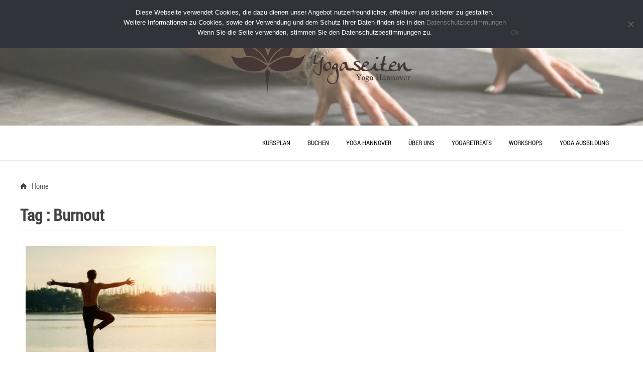

--- FILE ---
content_type: text/html; charset=UTF-8
request_url: https://www.yogaseiten.de/tag/burnout/
body_size: 34176
content:
<!DOCTYPE html>
<!--[if IE 7]>
<html class="ie ie7" lang="de">
<![endif]-->
<!--[if IE 8]>
<html class="ie ie8" lang="de">
<![endif]-->
<!--[if !(IE 7) | !(IE 8) ]><!-->
<html lang="de">
<!--<![endif]-->
<head>
	<meta http-equiv="content-type" content="text/html; charset=UTF-8" />
	<meta name="viewport" content="width=device-width" />
	<title>Burnout | </title>
	<link rel="pingback" href="https://www.yogaseiten.de/xmlrpc.php" />
	<title>Burnout &#8211; Yogaseiten Yoga Hannover  ist Deine Yogaschule in der List in Hannover List &#8211; Yoga für Alle</title>
<meta name='robots' content='max-image-preview:large' />
	<style>img:is([sizes="auto" i], [sizes^="auto," i]) { contain-intrinsic-size: 3000px 1500px }</style>
	<link rel="alternate" type="application/rss+xml" title="Yogaseiten Yoga Hannover  ist Deine Yogaschule in der List in Hannover List - Yoga für Alle &raquo; Feed" href="https://www.yogaseiten.de/feed/" />
<link rel="alternate" type="application/rss+xml" title="Yogaseiten Yoga Hannover  ist Deine Yogaschule in der List in Hannover List - Yoga für Alle &raquo; Kommentar-Feed" href="https://www.yogaseiten.de/comments/feed/" />
<link rel="alternate" type="application/rss+xml" title="Yogaseiten Yoga Hannover  ist Deine Yogaschule in der List in Hannover List - Yoga für Alle &raquo; Burnout Schlagwort-Feed" href="https://www.yogaseiten.de/tag/burnout/feed/" />
<script type="text/javascript">
/* <![CDATA[ */
window._wpemojiSettings = {"baseUrl":"https:\/\/s.w.org\/images\/core\/emoji\/15.0.3\/72x72\/","ext":".png","svgUrl":"https:\/\/s.w.org\/images\/core\/emoji\/15.0.3\/svg\/","svgExt":".svg","source":{"concatemoji":"https:\/\/www.yogaseiten.de\/wp-includes\/js\/wp-emoji-release.min.js?ver=6.7.1"}};
/*! This file is auto-generated */
!function(i,n){var o,s,e;function c(e){try{var t={supportTests:e,timestamp:(new Date).valueOf()};sessionStorage.setItem(o,JSON.stringify(t))}catch(e){}}function p(e,t,n){e.clearRect(0,0,e.canvas.width,e.canvas.height),e.fillText(t,0,0);var t=new Uint32Array(e.getImageData(0,0,e.canvas.width,e.canvas.height).data),r=(e.clearRect(0,0,e.canvas.width,e.canvas.height),e.fillText(n,0,0),new Uint32Array(e.getImageData(0,0,e.canvas.width,e.canvas.height).data));return t.every(function(e,t){return e===r[t]})}function u(e,t,n){switch(t){case"flag":return n(e,"\ud83c\udff3\ufe0f\u200d\u26a7\ufe0f","\ud83c\udff3\ufe0f\u200b\u26a7\ufe0f")?!1:!n(e,"\ud83c\uddfa\ud83c\uddf3","\ud83c\uddfa\u200b\ud83c\uddf3")&&!n(e,"\ud83c\udff4\udb40\udc67\udb40\udc62\udb40\udc65\udb40\udc6e\udb40\udc67\udb40\udc7f","\ud83c\udff4\u200b\udb40\udc67\u200b\udb40\udc62\u200b\udb40\udc65\u200b\udb40\udc6e\u200b\udb40\udc67\u200b\udb40\udc7f");case"emoji":return!n(e,"\ud83d\udc26\u200d\u2b1b","\ud83d\udc26\u200b\u2b1b")}return!1}function f(e,t,n){var r="undefined"!=typeof WorkerGlobalScope&&self instanceof WorkerGlobalScope?new OffscreenCanvas(300,150):i.createElement("canvas"),a=r.getContext("2d",{willReadFrequently:!0}),o=(a.textBaseline="top",a.font="600 32px Arial",{});return e.forEach(function(e){o[e]=t(a,e,n)}),o}function t(e){var t=i.createElement("script");t.src=e,t.defer=!0,i.head.appendChild(t)}"undefined"!=typeof Promise&&(o="wpEmojiSettingsSupports",s=["flag","emoji"],n.supports={everything:!0,everythingExceptFlag:!0},e=new Promise(function(e){i.addEventListener("DOMContentLoaded",e,{once:!0})}),new Promise(function(t){var n=function(){try{var e=JSON.parse(sessionStorage.getItem(o));if("object"==typeof e&&"number"==typeof e.timestamp&&(new Date).valueOf()<e.timestamp+604800&&"object"==typeof e.supportTests)return e.supportTests}catch(e){}return null}();if(!n){if("undefined"!=typeof Worker&&"undefined"!=typeof OffscreenCanvas&&"undefined"!=typeof URL&&URL.createObjectURL&&"undefined"!=typeof Blob)try{var e="postMessage("+f.toString()+"("+[JSON.stringify(s),u.toString(),p.toString()].join(",")+"));",r=new Blob([e],{type:"text/javascript"}),a=new Worker(URL.createObjectURL(r),{name:"wpTestEmojiSupports"});return void(a.onmessage=function(e){c(n=e.data),a.terminate(),t(n)})}catch(e){}c(n=f(s,u,p))}t(n)}).then(function(e){for(var t in e)n.supports[t]=e[t],n.supports.everything=n.supports.everything&&n.supports[t],"flag"!==t&&(n.supports.everythingExceptFlag=n.supports.everythingExceptFlag&&n.supports[t]);n.supports.everythingExceptFlag=n.supports.everythingExceptFlag&&!n.supports.flag,n.DOMReady=!1,n.readyCallback=function(){n.DOMReady=!0}}).then(function(){return e}).then(function(){var e;n.supports.everything||(n.readyCallback(),(e=n.source||{}).concatemoji?t(e.concatemoji):e.wpemoji&&e.twemoji&&(t(e.twemoji),t(e.wpemoji)))}))}((window,document),window._wpemojiSettings);
/* ]]> */
</script>
<style id='wp-emoji-styles-inline-css' type='text/css'>

	img.wp-smiley, img.emoji {
		display: inline !important;
		border: none !important;
		box-shadow: none !important;
		height: 1em !important;
		width: 1em !important;
		margin: 0 0.07em !important;
		vertical-align: -0.1em !important;
		background: none !important;
		padding: 0 !important;
	}
</style>
<link rel='stylesheet' id='wp-block-library-css' href='https://www.yogaseiten.de/wp-content/plugins/gutenberg/build/block-library/style.css?ver=19.8.0' type='text/css' media='all' />
<style id='classic-theme-styles-inline-css' type='text/css'>
/*! This file is auto-generated */
.wp-block-button__link{color:#fff;background-color:#32373c;border-radius:9999px;box-shadow:none;text-decoration:none;padding:calc(.667em + 2px) calc(1.333em + 2px);font-size:1.125em}.wp-block-file__button{background:#32373c;color:#fff;text-decoration:none}
</style>
<link rel='stylesheet' id='cookie-notice-front-css' href='https://www.yogaseiten.de/wp-content/plugins/cookie-notice/css/front.min.css?ver=2.5.4' type='text/css' media='all' />
<style id='global-styles-inline-css' type='text/css'>
:root{--wp--preset--aspect-ratio--square: 1;--wp--preset--aspect-ratio--4-3: 4/3;--wp--preset--aspect-ratio--3-4: 3/4;--wp--preset--aspect-ratio--3-2: 3/2;--wp--preset--aspect-ratio--2-3: 2/3;--wp--preset--aspect-ratio--16-9: 16/9;--wp--preset--aspect-ratio--9-16: 9/16;--wp--preset--color--black: #000000;--wp--preset--color--cyan-bluish-gray: #abb8c3;--wp--preset--color--white: #ffffff;--wp--preset--color--pale-pink: #f78da7;--wp--preset--color--vivid-red: #cf2e2e;--wp--preset--color--luminous-vivid-orange: #ff6900;--wp--preset--color--luminous-vivid-amber: #fcb900;--wp--preset--color--light-green-cyan: #7bdcb5;--wp--preset--color--vivid-green-cyan: #00d084;--wp--preset--color--pale-cyan-blue: #8ed1fc;--wp--preset--color--vivid-cyan-blue: #0693e3;--wp--preset--color--vivid-purple: #9b51e0;--wp--preset--gradient--vivid-cyan-blue-to-vivid-purple: linear-gradient(135deg,rgba(6,147,227,1) 0%,rgb(155,81,224) 100%);--wp--preset--gradient--light-green-cyan-to-vivid-green-cyan: linear-gradient(135deg,rgb(122,220,180) 0%,rgb(0,208,130) 100%);--wp--preset--gradient--luminous-vivid-amber-to-luminous-vivid-orange: linear-gradient(135deg,rgba(252,185,0,1) 0%,rgba(255,105,0,1) 100%);--wp--preset--gradient--luminous-vivid-orange-to-vivid-red: linear-gradient(135deg,rgba(255,105,0,1) 0%,rgb(207,46,46) 100%);--wp--preset--gradient--very-light-gray-to-cyan-bluish-gray: linear-gradient(135deg,rgb(238,238,238) 0%,rgb(169,184,195) 100%);--wp--preset--gradient--cool-to-warm-spectrum: linear-gradient(135deg,rgb(74,234,220) 0%,rgb(151,120,209) 20%,rgb(207,42,186) 40%,rgb(238,44,130) 60%,rgb(251,105,98) 80%,rgb(254,248,76) 100%);--wp--preset--gradient--blush-light-purple: linear-gradient(135deg,rgb(255,206,236) 0%,rgb(152,150,240) 100%);--wp--preset--gradient--blush-bordeaux: linear-gradient(135deg,rgb(254,205,165) 0%,rgb(254,45,45) 50%,rgb(107,0,62) 100%);--wp--preset--gradient--luminous-dusk: linear-gradient(135deg,rgb(255,203,112) 0%,rgb(199,81,192) 50%,rgb(65,88,208) 100%);--wp--preset--gradient--pale-ocean: linear-gradient(135deg,rgb(255,245,203) 0%,rgb(182,227,212) 50%,rgb(51,167,181) 100%);--wp--preset--gradient--electric-grass: linear-gradient(135deg,rgb(202,248,128) 0%,rgb(113,206,126) 100%);--wp--preset--gradient--midnight: linear-gradient(135deg,rgb(2,3,129) 0%,rgb(40,116,252) 100%);--wp--preset--font-size--small: 13px;--wp--preset--font-size--medium: 20px;--wp--preset--font-size--large: 36px;--wp--preset--font-size--x-large: 42px;--wp--preset--spacing--20: 0.44rem;--wp--preset--spacing--30: 0.67rem;--wp--preset--spacing--40: 1rem;--wp--preset--spacing--50: 1.5rem;--wp--preset--spacing--60: 2.25rem;--wp--preset--spacing--70: 3.38rem;--wp--preset--spacing--80: 5.06rem;--wp--preset--shadow--natural: 6px 6px 9px rgba(0, 0, 0, 0.2);--wp--preset--shadow--deep: 12px 12px 50px rgba(0, 0, 0, 0.4);--wp--preset--shadow--sharp: 6px 6px 0px rgba(0, 0, 0, 0.2);--wp--preset--shadow--outlined: 6px 6px 0px -3px rgba(255, 255, 255, 1), 6px 6px rgba(0, 0, 0, 1);--wp--preset--shadow--crisp: 6px 6px 0px rgba(0, 0, 0, 1);}:where(.is-layout-flex){gap: 0.5em;}:where(.is-layout-grid){gap: 0.5em;}body .is-layout-flex{display: flex;}.is-layout-flex{flex-wrap: wrap;align-items: center;}.is-layout-flex > :is(*, div){margin: 0;}body .is-layout-grid{display: grid;}.is-layout-grid > :is(*, div){margin: 0;}:where(.wp-block-columns.is-layout-flex){gap: 2em;}:where(.wp-block-columns.is-layout-grid){gap: 2em;}:where(.wp-block-post-template.is-layout-flex){gap: 1.25em;}:where(.wp-block-post-template.is-layout-grid){gap: 1.25em;}.has-black-color{color: var(--wp--preset--color--black) !important;}.has-cyan-bluish-gray-color{color: var(--wp--preset--color--cyan-bluish-gray) !important;}.has-white-color{color: var(--wp--preset--color--white) !important;}.has-pale-pink-color{color: var(--wp--preset--color--pale-pink) !important;}.has-vivid-red-color{color: var(--wp--preset--color--vivid-red) !important;}.has-luminous-vivid-orange-color{color: var(--wp--preset--color--luminous-vivid-orange) !important;}.has-luminous-vivid-amber-color{color: var(--wp--preset--color--luminous-vivid-amber) !important;}.has-light-green-cyan-color{color: var(--wp--preset--color--light-green-cyan) !important;}.has-vivid-green-cyan-color{color: var(--wp--preset--color--vivid-green-cyan) !important;}.has-pale-cyan-blue-color{color: var(--wp--preset--color--pale-cyan-blue) !important;}.has-vivid-cyan-blue-color{color: var(--wp--preset--color--vivid-cyan-blue) !important;}.has-vivid-purple-color{color: var(--wp--preset--color--vivid-purple) !important;}.has-black-background-color{background-color: var(--wp--preset--color--black) !important;}.has-cyan-bluish-gray-background-color{background-color: var(--wp--preset--color--cyan-bluish-gray) !important;}.has-white-background-color{background-color: var(--wp--preset--color--white) !important;}.has-pale-pink-background-color{background-color: var(--wp--preset--color--pale-pink) !important;}.has-vivid-red-background-color{background-color: var(--wp--preset--color--vivid-red) !important;}.has-luminous-vivid-orange-background-color{background-color: var(--wp--preset--color--luminous-vivid-orange) !important;}.has-luminous-vivid-amber-background-color{background-color: var(--wp--preset--color--luminous-vivid-amber) !important;}.has-light-green-cyan-background-color{background-color: var(--wp--preset--color--light-green-cyan) !important;}.has-vivid-green-cyan-background-color{background-color: var(--wp--preset--color--vivid-green-cyan) !important;}.has-pale-cyan-blue-background-color{background-color: var(--wp--preset--color--pale-cyan-blue) !important;}.has-vivid-cyan-blue-background-color{background-color: var(--wp--preset--color--vivid-cyan-blue) !important;}.has-vivid-purple-background-color{background-color: var(--wp--preset--color--vivid-purple) !important;}.has-black-border-color{border-color: var(--wp--preset--color--black) !important;}.has-cyan-bluish-gray-border-color{border-color: var(--wp--preset--color--cyan-bluish-gray) !important;}.has-white-border-color{border-color: var(--wp--preset--color--white) !important;}.has-pale-pink-border-color{border-color: var(--wp--preset--color--pale-pink) !important;}.has-vivid-red-border-color{border-color: var(--wp--preset--color--vivid-red) !important;}.has-luminous-vivid-orange-border-color{border-color: var(--wp--preset--color--luminous-vivid-orange) !important;}.has-luminous-vivid-amber-border-color{border-color: var(--wp--preset--color--luminous-vivid-amber) !important;}.has-light-green-cyan-border-color{border-color: var(--wp--preset--color--light-green-cyan) !important;}.has-vivid-green-cyan-border-color{border-color: var(--wp--preset--color--vivid-green-cyan) !important;}.has-pale-cyan-blue-border-color{border-color: var(--wp--preset--color--pale-cyan-blue) !important;}.has-vivid-cyan-blue-border-color{border-color: var(--wp--preset--color--vivid-cyan-blue) !important;}.has-vivid-purple-border-color{border-color: var(--wp--preset--color--vivid-purple) !important;}.has-vivid-cyan-blue-to-vivid-purple-gradient-background{background: var(--wp--preset--gradient--vivid-cyan-blue-to-vivid-purple) !important;}.has-light-green-cyan-to-vivid-green-cyan-gradient-background{background: var(--wp--preset--gradient--light-green-cyan-to-vivid-green-cyan) !important;}.has-luminous-vivid-amber-to-luminous-vivid-orange-gradient-background{background: var(--wp--preset--gradient--luminous-vivid-amber-to-luminous-vivid-orange) !important;}.has-luminous-vivid-orange-to-vivid-red-gradient-background{background: var(--wp--preset--gradient--luminous-vivid-orange-to-vivid-red) !important;}.has-very-light-gray-to-cyan-bluish-gray-gradient-background{background: var(--wp--preset--gradient--very-light-gray-to-cyan-bluish-gray) !important;}.has-cool-to-warm-spectrum-gradient-background{background: var(--wp--preset--gradient--cool-to-warm-spectrum) !important;}.has-blush-light-purple-gradient-background{background: var(--wp--preset--gradient--blush-light-purple) !important;}.has-blush-bordeaux-gradient-background{background: var(--wp--preset--gradient--blush-bordeaux) !important;}.has-luminous-dusk-gradient-background{background: var(--wp--preset--gradient--luminous-dusk) !important;}.has-pale-ocean-gradient-background{background: var(--wp--preset--gradient--pale-ocean) !important;}.has-electric-grass-gradient-background{background: var(--wp--preset--gradient--electric-grass) !important;}.has-midnight-gradient-background{background: var(--wp--preset--gradient--midnight) !important;}.has-small-font-size{font-size: var(--wp--preset--font-size--small) !important;}.has-medium-font-size{font-size: var(--wp--preset--font-size--medium) !important;}.has-large-font-size{font-size: var(--wp--preset--font-size--large) !important;}.has-x-large-font-size{font-size: var(--wp--preset--font-size--x-large) !important;}
:where(.wp-block-columns.is-layout-flex){gap: 2em;}:where(.wp-block-columns.is-layout-grid){gap: 2em;}
:root :where(.wp-block-pullquote){font-size: 1.5em;line-height: 1.6;}
:where(.wp-block-post-template.is-layout-flex){gap: 1.25em;}:where(.wp-block-post-template.is-layout-grid){gap: 1.25em;}
</style>
<link rel='stylesheet' id='widgetopts-styles-css' href='https://www.yogaseiten.de/wp-content/plugins/widget-options/assets/css/widget-options.css?ver=4.0.8' type='text/css' media='all' />
<link rel='stylesheet' id='parent-style-css' href='https://www.yogaseiten.de/wp-content/themes/codium-now/style.css?ver=6.7.1' type='text/css' media='all' />
<link rel='stylesheet' id='codium_now-style-css' href='https://www.yogaseiten.de/wp-content/themes/codium-own/style.css?ver=2014-11-22' type='text/css' media='all' />
<link rel='stylesheet' id='newsletter-css' href='https://www.yogaseiten.de/wp-content/plugins/newsletter/style.css?ver=8.6.4' type='text/css' media='all' />
<link rel='stylesheet' id='login-with-ajax-css' href='https://www.yogaseiten.de/wp-content/plugins/login-with-ajax/templates/widget.css?ver=4.3' type='text/css' media='all' />
<script type="text/javascript" id="cookie-notice-front-js-before">
/* <![CDATA[ */
var cnArgs = {"ajaxUrl":"https:\/\/www.yogaseiten.de\/wp-admin\/admin-ajax.php","nonce":"015b23c4e9","hideEffect":"fade","position":"top","onScroll":false,"onScrollOffset":100,"onClick":false,"cookieName":"cookie_notice_accepted","cookieTime":2592000,"cookieTimeRejected":2592000,"globalCookie":false,"redirection":false,"cache":true,"revokeCookies":false,"revokeCookiesOpt":"automatic"};
/* ]]> */
</script>
<script type="text/javascript" src="https://www.yogaseiten.de/wp-content/plugins/cookie-notice/js/front.min.js?ver=2.5.4" id="cookie-notice-front-js"></script>
<script type="text/javascript" src="https://www.yogaseiten.de/wp-includes/js/jquery/jquery.min.js?ver=3.7.1" id="jquery-core-js"></script>
<script type="text/javascript" src="https://www.yogaseiten.de/wp-includes/js/jquery/jquery-migrate.min.js?ver=3.4.1" id="jquery-migrate-js"></script>
<script type="text/javascript" id="login-with-ajax-js-extra">
/* <![CDATA[ */
var LWA = {"ajaxurl":"https:\/\/www.yogaseiten.de\/wp-admin\/admin-ajax.php","off":""};
/* ]]> */
</script>
<script type="text/javascript" src="https://www.yogaseiten.de/wp-content/plugins/login-with-ajax/templates/login-with-ajax.legacy.min.js?ver=4.3" id="login-with-ajax-js"></script>
<script type="text/javascript" src="https://www.yogaseiten.de/wp-content/plugins/login-with-ajax/ajaxify/ajaxify.min.js?ver=4.3" id="login-with-ajax-ajaxify-js"></script>
<link rel="https://api.w.org/" href="https://www.yogaseiten.de/wp-json/" /><link rel="alternate" title="JSON" type="application/json" href="https://www.yogaseiten.de/wp-json/wp/v2/tags/445" /><link rel="EditURI" type="application/rsd+xml" title="RSD" href="https://www.yogaseiten.de/xmlrpc.php?rsd" />
<meta name="generator" content="WordPress 6.7.1" />
		<!-- HappyForms global container -->
		<script type="text/javascript">HappyForms = {};</script>
		<!-- End of HappyForms global container -->
		<style type="text/css">
	div#wrapperimage {
	background: url(https://www.yogaseiten.de/wp-content/uploads/2019/11/cropped-www.yogaseiten.de-3.png); background-size:cover; height :250px;
	}
    @media only screen and (min-width: 888px) and (max-width: 1220px) {
        div#wrapperimage {
            background: url(https://www.yogaseiten.de/wp-content/uploads/2019/11/cropped-www.yogaseiten.de-3.png); background-size:cover; height :150px; 
        }
    }
    @media only screen and (max-width: 600px) {
        div#wrapperimage {
            background: url(https://www.yogaseiten.de/wp-content/uploads/2019/11/cropped-www.yogaseiten.de-3.png); background-size:cover; height :100px; 
        }
    }
    @media only screen and (min-width: 600px) and (max-width: 887px) {
        div#wrapperimage {
            background: url(https://www.yogaseiten.de/wp-content/uploads/2019/11/cropped-www.yogaseiten.de-3.png); background-size:cover; height :100px; 
        }
    }
</style>
<style type="text/css">
	h1.blogtitle,.description,.blogtitle { display: none; }
</style>
<link rel="icon" href="https://www.yogaseiten.de/wp-content/uploads/2016/06/cropped-favicon-1-1-32x32.png" sizes="32x32" />
<link rel="icon" href="https://www.yogaseiten.de/wp-content/uploads/2016/06/cropped-favicon-1-1-192x192.png" sizes="192x192" />
<link rel="apple-touch-icon" href="https://www.yogaseiten.de/wp-content/uploads/2016/06/cropped-favicon-1-1-180x180.png" />
<meta name="msapplication-TileImage" content="https://www.yogaseiten.de/wp-content/uploads/2016/06/cropped-favicon-1-1-270x270.png" />
		<style type="text/css" id="wp-custom-css">
			body {
  font-family: verdana;
  font-size: 16px;
  line-height: 25px;
}		</style>
		</head>
<body class="archive tag tag-burnout tag-445 cookies-not-set" >
<div>
	<div id="wrapperimage" class="headerimage">
<!--
2015-10-25, replaced by new logo
		<img src="http://yogaseiten.de/wp-content/uploads/2015/10/logo.png" style="padding:10px; display:block; margin-left:auto; margin-right:auto; max-width:100%; height:auto;">
-->
<!--
2016-10-08, pdr: prev logo
		<img src="http://www.yogaseiten.de/wp-content/uploads/2015/10/logo_farbig.png" style="padding:10px; display:block; margin-left:auto; margin-right:auto; max-width:100%; height:auto;">
-->                
<!-- 
20170208, pdr: replaced again<
		<img src="https//www.yogaseiten.de/wp-content/uploads/2016/10/yogaseiten-yoga-hannover.jpg" alt="yogaseiten-yoga-hannover" style="padding:10px; display:block; margin-left:auto; margin-right:auto; max-width:100%; height:auto; max-height:100%">
-->                
		<img class="headerlogo" src="https://www.yogaseiten.de/wp-content/uploads/2017/02/logo_yogaseiten_yoga_hannover_pdr_20170208.png" alt="yogaseiten-yoga-hannover">
	</div>
    <div id="wrapperpub" class="header">
		<div id="header" class="container">
			<div id="mainlogo" class="">
				<div id="blog-title" class="blogtitle"><a href="https://www.yogaseiten.de/" title="Yogaseiten Yoga Hannover  ist Deine Yogaschule in der List in Hannover List &#8211; Yoga für Alle">Yogaseiten Yoga Hannover  ist Deine Yogaschule in der List in Hannover List &#8211; Yoga für Alle</a></div>
				<div class="description">Yogakurse &#8211; Yoga Ausildung Hannover &#8211; Yogaretreats </div>
			</div>
            <div class="mobileoff">
            <nav id="primary-navigation-mobileoff" class="site-navigation primary-navigation-mobileoff" role="navigation">
				<div class="menu-yogaseiten-2-container"><ul id="menu-yogaseiten-2" class="nav-menu-mobileoff"><li id="menu-item-10231" class="menu-item menu-item-type-post_type menu-item-object-page menu-item-home menu-item-10231"><a href="https://www.yogaseiten.de/">Kursplan</a></li>
<li id="menu-item-10165" class="menu-item menu-item-type-post_type menu-item-object-page menu-item-10165"><a href="https://www.yogaseiten.de/yoga-hannover/yoga-hannover-anmeldung/">Buchen</a></li>
<li id="menu-item-8543" class="menu-item menu-item-type-custom menu-item-object-custom menu-item-home menu-item-has-children menu-item-8543"><a href="https://www.yogaseiten.de">Yoga Hannover</a>
<ul class="sub-menu">
	<li id="menu-item-9533" class="menu-item menu-item-type-post_type menu-item-object-post menu-item-9533"><a href="https://www.yogaseiten.de/einzelyoga-hannover/">Yoga Personal Training</a></li>
	<li id="menu-item-8546" class="menu-item menu-item-type-post_type menu-item-object-page menu-item-8546"><a href="https://www.yogaseiten.de/yoga-hannover/yoga-hannover-anmeldung/">Preise</a></li>
	<li id="menu-item-9713" class="menu-item menu-item-type-post_type menu-item-object-page menu-item-home menu-item-9713"><a href="https://www.yogaseiten.de/">Yoga Hannover</a></li>
	<li id="menu-item-8669" class="menu-item menu-item-type-post_type menu-item-object-page menu-item-8669"><a href="https://www.yogaseiten.de/anmeldung-yoga-aok-niedersachsenkurs/">Krankenkassenkurse</a></li>
	<li id="menu-item-9918" class="menu-item menu-item-type-post_type menu-item-object-post menu-item-9918"><a href="https://www.yogaseiten.de/?p=9725">Aok Yogakurs</a></li>
</ul>
</li>
<li id="menu-item-8429" class="menu-item menu-item-type-taxonomy menu-item-object-category menu-item-has-children menu-item-8429"><a href="https://www.yogaseiten.de/category/ueber-uns/">Über uns</a>
<ul class="sub-menu">
	<li id="menu-item-9492" class="menu-item menu-item-type-taxonomy menu-item-object-category menu-item-9492"><a href="https://www.yogaseiten.de/category/ueber-uns/">Team</a></li>
	<li id="menu-item-8545" class="menu-item menu-item-type-post_type menu-item-object-page menu-item-8545"><a href="https://www.yogaseiten.de/yoga-hannover/anfahrt/">Anfahrt</a></li>
	<li id="menu-item-9705" class="menu-item menu-item-type-post_type menu-item-object-page menu-item-9705"><a href="https://www.yogaseiten.de/yoga-hannover/yoga-hannover-kontakt/">Yoga Hannover Kontakt</a></li>
</ul>
</li>
<li id="menu-item-10260" class="menu-item menu-item-type-post_type menu-item-object-page menu-item-10260"><a href="https://www.yogaseiten.de/yogaretreats/">yogaretreats</a></li>
<li id="menu-item-9653" class="menu-item menu-item-type-post_type menu-item-object-page menu-item-9653"><a href="https://www.yogaseiten.de/yoga-workshops/">Workshops</a></li>
<li id="menu-item-9799" class="menu-item menu-item-type-post_type menu-item-object-page menu-item-9799"><a href="https://www.yogaseiten.de/yogaausbildung/">Yoga Ausbildung</a></li>
</ul></div>			</nav>
            </div>    
			<div class="mobileon">
            <nav id="primary-navigation" class="site-navigation primary-navigation" role="navigation">
				<button class="menu-toggle">Primary Menu</button>
                <div class="clear"></div>
				<div class="menu-yogaseiten-2-container"><ul id="menu-yogaseiten-3" class="nav-menu"><li class="menu-item menu-item-type-post_type menu-item-object-page menu-item-home menu-item-10231"><a href="https://www.yogaseiten.de/">Kursplan</a></li>
<li class="menu-item menu-item-type-post_type menu-item-object-page menu-item-10165"><a href="https://www.yogaseiten.de/yoga-hannover/yoga-hannover-anmeldung/">Buchen</a></li>
<li class="menu-item menu-item-type-custom menu-item-object-custom menu-item-home menu-item-has-children menu-item-8543"><a href="https://www.yogaseiten.de">Yoga Hannover</a>
<ul class="sub-menu">
	<li class="menu-item menu-item-type-post_type menu-item-object-post menu-item-9533"><a href="https://www.yogaseiten.de/einzelyoga-hannover/">Yoga Personal Training</a></li>
	<li class="menu-item menu-item-type-post_type menu-item-object-page menu-item-8546"><a href="https://www.yogaseiten.de/yoga-hannover/yoga-hannover-anmeldung/">Preise</a></li>
	<li class="menu-item menu-item-type-post_type menu-item-object-page menu-item-home menu-item-9713"><a href="https://www.yogaseiten.de/">Yoga Hannover</a></li>
	<li class="menu-item menu-item-type-post_type menu-item-object-page menu-item-8669"><a href="https://www.yogaseiten.de/anmeldung-yoga-aok-niedersachsenkurs/">Krankenkassenkurse</a></li>
	<li class="menu-item menu-item-type-post_type menu-item-object-post menu-item-9918"><a href="https://www.yogaseiten.de/?p=9725">Aok Yogakurs</a></li>
</ul>
</li>
<li class="menu-item menu-item-type-taxonomy menu-item-object-category menu-item-has-children menu-item-8429"><a href="https://www.yogaseiten.de/category/ueber-uns/">Über uns</a>
<ul class="sub-menu">
	<li class="menu-item menu-item-type-taxonomy menu-item-object-category menu-item-9492"><a href="https://www.yogaseiten.de/category/ueber-uns/">Team</a></li>
	<li class="menu-item menu-item-type-post_type menu-item-object-page menu-item-8545"><a href="https://www.yogaseiten.de/yoga-hannover/anfahrt/">Anfahrt</a></li>
	<li class="menu-item menu-item-type-post_type menu-item-object-page menu-item-9705"><a href="https://www.yogaseiten.de/yoga-hannover/yoga-hannover-kontakt/">Yoga Hannover Kontakt</a></li>
</ul>
</li>
<li class="menu-item menu-item-type-post_type menu-item-object-page menu-item-10260"><a href="https://www.yogaseiten.de/yogaretreats/">yogaretreats</a></li>
<li class="menu-item menu-item-type-post_type menu-item-object-page menu-item-9653"><a href="https://www.yogaseiten.de/yoga-workshops/">Workshops</a></li>
<li class="menu-item menu-item-type-post_type menu-item-object-page menu-item-9799"><a href="https://www.yogaseiten.de/yogaausbildung/">Yoga Ausbildung</a></li>
</ul></div>			</nav>
            </div>    
		</div>
		<!--  #header -->	
	</div>
	<!--  #wrapperpub -->	
</div>
	<div class="clear"></div>
	<div id="wrapper" class="container">
	<div class="clear"></div>

<!-- 2017-12-28, pdr: no breadcrumbs
-->
<div id="containerlarge">
	<div id="content" class="">
		<div class="item">
			<div id="top" class="dp100 breadcrumbs-one entrycontent">
				<ul id="breadcrumbs-one">
					<li>
						<div style="display:inline" itemscope itemtype="http://data-vocabulary.org/Breadcrumb">
							<a href="https://www.yogaseiten.de/" itemprop="url">
								<div class="homebutton"><span itemprop="title">Home</span></div>
							</a>
						</div>
					</li>
				</ul>
			</div>
		</div>
		<div class="dp100">
			<h1 class="page-title">Tag : <span>Burnout</span></h1>
			<div class="hr"></div>
					</div>
		  
				<!-- Begin post -->
				<div class="one-third column posthome">
	       <div id="post-4625" class="dp100 post-4625 post type-post status-publish format-standard has-post-thumbnail hentry category-yoga-hannover tag-burnout tag-maenner-yoga-hannover tag-maenneryoga tag-yoga-fuer-maenner">
               
                
               <div id="effect-1" class="effects clearfix">
                    <div class="img">
                        <img width="450" height="250" src="https://www.yogaseiten.de/wp-content/uploads/2018/09/männeryoga-450x250.jpg" class="attachment-post-thumbnail size-post-thumbnail wp-post-image" alt="Männer Yoga Hannover" decoding="async" fetchpriority="high" />                        <div class="overlay">
                            <a href="https://www.yogaseiten.de/yoga-fuer-maenner/" class="expand"></a>
                        </div>
                    </div>
                </div>
                              <h2 class="entry-title"><a href="https://www.yogaseiten.de/yoga-fuer-maenner/" rel="bookmark">Yoga für Männer</a></h2>               <div class="clear"></div>
               <div class="entry-content">
			    <p>Bei Yogaseiten gibt es mehre männliche Yogalehrer. Denn Yoga ist nicht nur für Frauen geeignet. Auch Männer möchten entspannen und...</p>
				<div class="dp40">
                    <div class="entry-meta">
                <a href="https://www.yogaseiten.de/yoga-fuer-maenner/" >read more <span class="meta-nav"></span></a>
                    </div>
			    </div>
               <div class="dp60">
                   <div class="entry-meta alignright">
					                    <span class="entry-date"><abbr class="published" title="2018-Okt-DoT09:55:30+0200">10-18-2018</abbr></span>
                    <span class="meta-sep">|</span>   
					<span class="comments-link"><a href="https://www.yogaseiten.de/yoga-fuer-maenner/#respond"></a></span>
				</div>
			   </div>
                </div>   
		  </div>
        </div>    
		<!-- End post -->
		        <div class="clear"></div>
		<div class="center">
						<div class="entry-content navigation">
				<p></p>
			</div>
					</div>
	</div>
	<!-- #content -->
</div>
<!-- #container -->
</div>
<div id="footer">
<div id="wrapperfooter" class="container">
<div id="" class="entry-content">
    		                            <div class="one-third column">
                
			<div class="menu-rechtliches-container"><ul id="menu-rechtliches" class="menu"><li id="menu-item-1350" class="menu-item menu-item-type-post_type menu-item-object-page menu-item-1350"><a href="https://www.yogaseiten.de/impressum/">Impressum</a></li>
<li id="menu-item-3501" class="menu-item menu-item-type-post_type menu-item-object-page menu-item-3501"><a href="https://www.yogaseiten.de/agbs/">Vertragsbedingungen</a></li>
<li id="menu-item-3930" class="menu-item menu-item-type-post_type menu-item-object-page menu-item-3930"><a href="https://www.yogaseiten.de/yoga-retreat-agbs/">Yoga-Retreat AGBs</a></li>
<li id="menu-item-4139" class="menu-item menu-item-type-post_type menu-item-object-page menu-item-privacy-policy menu-item-4139"><a rel="privacy-policy" href="https://www.yogaseiten.de/datenschutzbestimmungen/">Datenschutzbestimmungen</a></li>
</ul></div>
			<div class="clear"></div><div class="center"></div>
            </div>
                                    <div class="one-third column">
                
			Möchtest Du alle paar Monate Deine Yoga-Mail erhalten?<div class="tnp tnp-subscription tnp-widget">
<form method="post" action="https://www.yogaseiten.de/wp-admin/admin-ajax.php?action=tnp&amp;na=s">
<input type="hidden" name="nr" value="widget">
<input type="hidden" name="nlang" value="">
<div class="tnp-field tnp-field-email"><label for="tnp-1">Email</label>
<input class="tnp-email" type="email" name="ne" id="tnp-1" value="" placeholder="" required></div>
<div class="tnp-field tnp-field-button" style="text-align: left"><input class="tnp-submit" type="submit" value="Aktivieren" style="">
</div>
</form>
</div>

			<div class="clear"></div><div class="center"></div>
            </div>
                
<div class="clear"></div>
<div class="credits entry-content-footer">Powered by <a href="http://wordpress.org" title="WordPress"><span class="wordpress"></span></a></div><script type="text/javascript" src="https://www.yogaseiten.de/wp-content/plugins/widget-options/assets/js/widgetopts.resize.js?ver=4.0.8" id="widgetopts-resize-script-js"></script>
<script type="text/javascript" src="https://www.yogaseiten.de/wp-content/themes/codium-now/js/menu.js?ver=20140630" id="codium_now-script-js"></script>

		<!-- Cookie Notice plugin v2.5.4 by Hu-manity.co https://hu-manity.co/ -->
		<div id="cookie-notice" role="dialog" class="cookie-notice-hidden cookie-revoke-hidden cn-position-top" aria-label="Cookie Notice" style="background-color: rgba(50,50,58,1);"><div class="cookie-notice-container" style="color: #fff"><span id="cn-notice-text" class="cn-text-container">Diese Webseite verwendet Cookies, die dazu dienen unser Angebot nutzerfreundlicher, effektiver und sicherer zu gestalten.</br>

Weitere Informationen zu Cookies, sowie der Verwendung und dem Schutz Ihrer Daten finden sie in den <a style="color: grey" href="/datenschutzbestimmungen/">Datenschutzbestimmungen</a></br>

Wenn Sie die Seite verwenden, stimmen Sie den Datenschutzbestimmungen zu.</br></span><span id="cn-notice-buttons" class="cn-buttons-container"><a href="#" id="cn-accept-cookie" data-cookie-set="accept" class="cn-set-cookie cn-button cn-button-custom button" aria-label="Ok">Ok</a></span><span id="cn-close-notice" data-cookie-set="accept" class="cn-close-icon" title="No"></span></div>
			
		</div>
		<!-- / Cookie Notice plugin --></div> 
</div> 
</div>
</body>
</html>
<!--
Performance optimized by W3 Total Cache. Learn more: https://www.boldgrid.com/w3-total-cache/

Object Caching 107/178 objects using Disk
Page Caching using Disk: Enhanced (SSL caching disabled) 
Database Caching 1/12 queries in 0.029 seconds using Disk

Served from: www.yogaseiten.de @ 2026-02-02 19:29:14 by W3 Total Cache
-->

--- FILE ---
content_type: text/css
request_url: https://www.yogaseiten.de/wp-content/themes/codium-own/style.css?ver=2014-11-22
body_size: 2929
content:
/*
Theme Name: Codium Now - Own
Description: Adjusted Codium Now
Author: Philipp Drewen
Theme URI: -
Author URI: -
Template: codium-now
Version: 1.0.6-1
Tags: custom-colors, fixed-layout, custom-background, custom-header, threaded-comments, sticky-post, light, white, custom-background, translation-ready,custom-menu, editor-style, featured-images, responsive-layout, microformats
Codium Now, Copyright (C) 2014 henri Labarre
Codium Now is licensed under the GPL.
License: GNU General Public License v2.0
License URI: http://www.gnu.org/licenses/gpl-2.0.html
*/

body {
  font-family: roboto_condensed_light;
  font-size: 15px;
  line-height: 25px;
}


div#header {
  margin:0 auto; 
  padding:0em 1em 0em 1em;
}

.headerimage {
  position: relative;
/*
  background-color: #C8B7B7;
  background-color: #D9D8E3;
 */
  background-color: #c0c0c0;
  width: 100%;
  z-index: 100;
  margin: auto;    
  border-bottom: 1px solid #e6e6e6;
}

.headerlogo {
  position: absolute;
  top: 50%;
  left: 50%;
  transform: translate(-50%, -50%);
  padding: 10px;
  max-width: 100%;
  height: auto;
  max-height: 100%;
}


h1, #content h1 a { background: none !important; font-size:2rem; line-height:1.25em; }
h2, #content h2 a { background: none !important; font-size:1.4rem; line-height:1.25em; }

h3.widgettitle{color:#564A45; margin:0 0 0 0;font-size:18px;}

/* Menue */
.nav-menu .sub-menu,
.nav-menu .children,
.nav-menu-mobileoff .sub-menu,
.nav-menu-mobileoff .children {
/*
  background-color: #c8b7b7;
  background-color: #D9D8E3;
*/
  background-color: #c0c0c0;
}

ul.nav-menu ul a,
.nav-menu ul ul a,
ul.nav-menu-mobileoff ul a,
.nav-menu-mobileoff ul ul a{
	color: #000000;
}

.menu-toggle:before {
  font: normal 28px/1 cm-fonts;
}

/* Links */
#content .entry-content a {
  color: #000000;
  background: #ececec;
  padding: 0px 4px;
}

#content .entry-content a:hover {
  background: #ececec;
  padding: 0px 4px;
}

table { font-family: inherit; }

#jp-relatedposts { display: none !important; }

#footer{background:#FFFFFF !important; width:100%;color:#564A45;padding: 5px 0;}
#footer a,#footerlink a{color:#564A45; text-decoration:none; outline:none}
#footer a:hover,#footerlink a:hover{background:transparent; color:#564A45; text-decoration:none; outline:0}
#footer p,#footerlink p{color:#564A45;}
#footerlink{color:#564A45;margin-bottom:2em; padding:1em 0 0em 0; clear:both;  text-align:left; font-size:1.3em; line-height:1em;}

.credits { color: #330000; }

/* Timetable */
.mptt-shortcode-wrapper .mptt-shortcode-table {
  width: 90%;
  margin: auto;
}

.mptt-menu {
  display: none;
}

.mptt-shortcode-table a {
  background: none !important;
}

/* Eversports Widget */
/* 20181216 pdr: Adjust too large images in course overview */
.event-title-image.ratio-4-3 {
  max-height:  150px;
}

/* images */

/* media */
@media screen and (min-width: 1024px) and (min-height: 768px) {
  .headerimage {
    height: 180px;
  }
}

